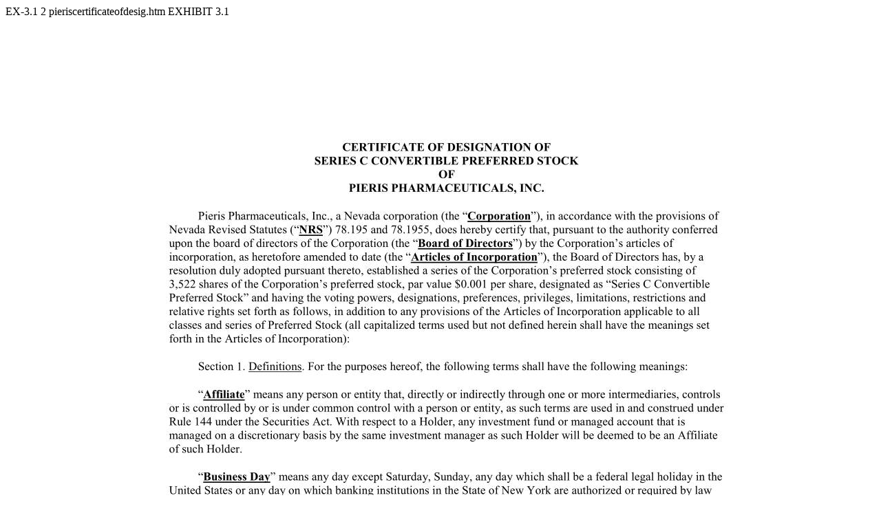

--- FILE ---
content_type: text/html
request_url: https://www.sec.gov/Archives/edgar/data/1583648/000158364819000068/pieriscertificateofdesig.htm
body_size: 13371
content:
<DOCUMENT>
<TYPE>EX-3.1
<SEQUENCE>2
<FILENAME>pieriscertificateofdesig.htm
<DESCRIPTION>EXHIBIT 3.1
<TEXT>
<HTML>
<HEAD><!-- Document generated by Workiva Inc -->
<TITLE>pieriscertificateofdesig</TITLE>
</HEAD>
<BODY bgcolor="white">
<DIV align="center">
<DIV style="margin-left:1em;width:1055;"><!-- pieriscertificateofdesig001.jpg -->
<DIV style="padding-top:2em;">
<IMG src="pieriscertificateofdesig001.jpg" title="slide1" width="1055" height="1365">
<DIV><FONT size="1" style="font-size:1pt;color:white">                              CERTIFICATE OF DESIGNATION OF                           SERIES C CONVERTIBLE PREFERRED STOCK                                                 OF                                 PIERIS PHARMACEUTICALS, INC.        Pieris Pharmaceuticals, Inc., a Nevada corporation (the &#8220;Corporation&#8221;), in accordance with the provisions of  Nevada Revised Statutes (&#8220;NRS&#8221;) 78.195 and 78.1955, does hereby certify that, pursuant to the authority conferred  upon the board of directors of the Corporation (the &#8220;Board of Directors&#8221;) by the Corporation&#8217;s articles of  incorporation, as heretofore amended to date (the &#8220;Articles of Incorporation&#8221;), the Board of Directors has, by a  resolution duly adopted pursuant thereto, established a series of the Corporation&#8217;s preferred stock consisting of  3,522 shares of the Corporation&#8217;s preferred stock, par value $0.001 per share, designated as &#8220;Series C Convertible  Preferred Stock&#8221; and having the voting powers, designations, preferences, privileges, limitations, restrictions and  relative rights set forth as follows, in addition to any provisions of the Articles of Incorporation applicable to all  classes and series of Preferred Stock (all capitalized terms used but not defined herein shall have the meanings set  forth in the Articles of Incorporation):        Section 1. Definitions. For the purposes hereof, the following terms shall have the following meanings:        &#8220;Affiliate&#8221; means any person or entity that, directly or indirectly through one or more intermediaries, controls  or is controlled by or is under common control with a person or entity, as such terms are used in and construed under  Rule 144 under the Securities Act. With respect to a Holder, any investment fund or managed account that is  managed on a discretionary basis by the same investment manager as such Holder will be deemed to be an Affiliate  of such Holder.        &#8220;Business Day&#8221; means any day except Saturday, Sunday, any day which shall be a federal legal holiday in the  United States or any day on which banking institutions in the State of New York are authorized or required by law  or other governmental action to close.        &#8220;Closing Sale Price&#8221; means, for any security as of any date, the last closing trade price for such security prior  to 4:00 p.m., New York City time, on the principal securities exchange or trading market where such security is  listed or traded, as reported by Bloomberg, L.P. (or an equivalent, reliable reporting service mutually acceptable to  and hereafter designated by Holders of a majority of the then-outstanding Series C Preferred Stock and the  Corporation), or if the foregoing do not apply, the last trade price of such security in the over-the-counter market on  the electronic bulletin board for such security as reported by Bloomberg, L.P., or, if no last trade price is reported for  such security by Bloomberg, L.P., the average of the bid prices of any market makers for such security as reported  on the OTC Pink Market by OTC Markets Group, Inc. If the Closing Sale Price cannot be calculated for a security  on a particular date on any of the foregoing bases, the Closing Sale Price of such security on such date shall be the  fair market value as determined in good faith by the Board of Directors of the Corporation.        &#8220;Commission&#8221; means the Securities and Exchange Commission.        &#8220;Common Stock&#8221; means the Corporation&#8217;s common stock, par value $0.001 per share, and stock of any other  class of securities into which such securities may hereafter be reclassified or changed into.        &#8220;Conversion Ratio&#8221; means 1,000 shares of Common Stock issuable upon conversion of every one share of  Series C Preferred Stock, as such 1000:1 ratio may be adjusted from time to time in accordance with Section 7.         &#8220;Conversion Shares&#8221; means, collectively, the shares of Common Stock issuable upon conversion of the  shares of Series C Preferred Stock in accordance with the terms hereof.        &#8220;Exchange Act&#8221; means the Securities Exchange Act of 1934, as amended, and the rules and regulations  promulgated thereunder.        &#8220;Holder&#8221; means any holder of Series C Preferred Stock.                                                                                                     </FONT></DIV>
<P><HR noshade><P>
<DIV style="page-break-before:always;">&nbsp;</DIV>
</DIV>
<!-- pieriscertificateofdesig002.jpg -->
<DIV style="padding-top:2em;">
<IMG src="pieriscertificateofdesig002.jpg" title="slide2" width="1055" height="1365">
<DIV><FONT size="1" style="font-size:1pt;color:white">      &#8220;Issuance Date&#8221; means the date of the &#8220;Closing&#8221; as defined in that certain Securities Purchase Agreement,   dated November 2, 2019, by and among the Corporation and the &#8220;Purchasers&#8221; named therein.         &#8220;Person&#8221; means any individual or corporation, partnership, trust, incorporated or unincorporated association,   joint venture, limited liability company, joint stock company, government (or an agency or subdivision thereof) or   other entity of any kind.         &#8220;Securities Act&#8221; means the Securities Act of 1933, as amended, and the rules and regulations promulgated   thereunder.         &#8220;Trading Day&#8221; means a day on which the Common Stock is traded for any period on the principal securities   exchange or if the Common Stock is not traded on a principal securities exchange, on a day that the Common Stock   is traded on another securities market on which the Common Stock is then being traded.         Section 2.  Designation, Amount and Par Value; Assignment.             (a)  The series of preferred stock designated by this Certificate of Designation shall be designated as  the Corporation&#8217;s Series C Convertible Preferred Stock (the &#8220;Series C Preferred Stock&#8221;) and the number of shares   so designated shall be 3,522 (which shall not be subject to increase except pursuant to an amendment to this   Certificate of Designation duly adopted in accordance with the applicable law and the written consent of the Holders   of a majority of the issued and outstanding Series C Preferred Stock). Each share of Series C Preferred Stock shall  have a par value of $0.001 per share.              (b)  The Corporation shall register shares of the Series C Preferred Stock in the name of the Holders   thereof from time to time upon records to be maintained by the Corporation for that purpose (the &#8220;Series C   Preferred Stock Register&#8221;). The Series C Preferred Stock shall be issued in book entry only, provided that the   Corporation shall issue one or more certificates representing shares of Series C Preferred Stock, to the extent such   issuance is requested by a given Holder. References herein to certificates representing the Series C Preferred Stock   shall apply only if such shares have been issued in certificated form. The Corporation may deem and treat the   registered Holder of shares of Series C Preferred Stock as the absolute owner thereof for the purpose of any   conversion thereof and for all other purposes. The Corporation shall register the transfer of any shares of Series C   Preferred Stock in the Series C Preferred Stock Register, upon surrender of the certificates evidencing such shares to   be transferred, duly endorsed by the Holder thereof, to the Corporation at its address specified herein. Upon any   such registration or transfer, a new certificate evidencing the shares of Series C Preferred Stock so transferred shall   be issued to the transferee (if requested) and a new certificate evidencing the remaining portion of the shares not so   transferred, if any, shall be issued to the transferring Holder, in each case, within three Business Days. The   provisions of this Certificate of Designation are intended to be for the benefit of all Holders from time to time and   shall be enforceable by any such Holder.         Section 3.  Dividends. Holders be entitled to receive when, as and if dividends are declared and paid on the   Corporation&#8217;s Common Stock, an equivalent dividend (with the same dividend declaration date and payment date),   calculated on an as-converted basis. Other than the foregoing, the Holders of Series C Preferred Stock shall not be  entitled to receive any dividends in respect of the Series C Preferred Stock, unless and until specifically declared by   the Board of Directors of the Corporation to be payable to the Holders of the Series C Preferred Stock.            Section 4.  Voting Rights. Except as otherwise provided herein or as otherwise required by the NRS, the   Series C Preferred Stock shall have no voting rights. However, as long as any shares of Series C Preferred Stock are   outstanding, the Corporation shall not, without the affirmative vote of the Holders of a majority of the then   outstanding shares of the Series C Preferred Stock, (a) alter or change adversely the powers, preferences or rights   given to the Series C Preferred Stock or alter or amend this Certificate of Designation, (b) increase the number of   authorized shares of Series C Preferred Stock, or (c) enter into any agreement with respect to any of the foregoing.         Section 5.  Rank; Liquidation.             (a)  The Series C Preferred Stock shall rank (i) senior to the Common Stock, and (ii) senior to any   class or series of capital stock of the Corporation hereafter created specifically ranking by its terms junior to any     103555301.1                                     2                                                 </FONT></DIV>
<P><HR noshade><P>
<DIV style="page-break-before:always;">&nbsp;</DIV>
</DIV>
<!-- pieriscertificateofdesig003.jpg -->
<DIV style="padding-top:2em;">
<IMG src="pieriscertificateofdesig003.jpg" title="slide3" width="1055" height="1365">
<DIV><FONT size="1" style="font-size:1pt;color:white"> Series C Preferred Stock ( &#8220;Junior Securities&#8221;); (iii) on parity with all shares of the Corporation&#8217;s Series A   Convertible Preferred Stock and Series B Convertible Preferred Stock; (iv) on parity with any other class or series of  capital stock of the Corporation hereafter created specifically ranking by its terms on parity with the Series C   Preferred Stock (together with the Corporation&#8217;s Series A Convertible Preferred Stock and Series B Convertible   Preferred Stock, the &#8220;Parity Securities&#8221;); and (v) junior to any class or series of capital stock of the Corporation   hereafter created specifically ranking by its terms senior to any Series C Preferred Stock (&#8220;Senior Securities&#8221;), in   each case, as to distributions of assets upon liquidation, dissolution or winding up of the Corporation, whether   voluntarily or involuntarily.              (b)  Subject to the prior and superior rights of the holders of any Senior Securities of the Corporation,   upon liquidation, dissolution or winding up of the Corporation, whether voluntary or involuntary, each Holder shall   be entitled to receive, in preference to any distributions of any of the assets or surplus funds of the Corporation to   the holders of the Common Stock and Junior Securities and pari passu with any distribution to the holders of Parity   Securities, an amount equal to $0.001 per share of Series C Preferred Stock, plus an additional amount equal to any   dividends declared but unpaid on such shares, before any payments shall be made or any assets distributed to holders   of any class of Common Stock or Junior Securities; provided, however, if that if the amount payable on a per-share   basis to the holders of Common Stock on any such liquidation, dissolution or winding up of the Corporation shall be   greater than the foregoing liquidation preference that is payable to the holders of the Series C Preferred Stock, then   the holders of Series C Preferred Stock shall instead receive, on an per-share and as-converted basis, the same assets   or surplus funds that is to be distributed to the holders of Common Stock. If, upon any such liquidation, dissolution   or winding up of the Corporation, the assets of the Corporation shall be insufficient to pay the holders of shares of   the Series C Preferred Stock the amount required under the preceding sentence, then all remaining assets of the   Corporation shall be distributed ratably to holders of the shares of the Series C Preferred Stock and Parity Securities.         Section 6.  Conversion.             (a)  Conversions at Option of Holder. Each whole share of Series C Preferred Stock shall be   convertible, at any time and from time to time from and after the Issuance Date, at the option of the Holder thereof,   into a number of shares of Common Stock equal to the Conversion Ratio, as adjusted from time to time pursuant to   Section 7. Holders shall effect conversions by providing the Corporation with the form of conversion notice attached   hereto as Annex A (a &#8220;Notice of Conversion&#8221;), duly completed and executed. Other than a conversion following a   Fundamental Transaction or following a notice provided for under Section 7(d)(ii) hereof, the Notice of Conversion   must specify at least a number of shares of Series C Preferred Stock to be converted equal to the lesser of (x) 100   shares (such number subject to appropriate adjustment following the occurrence of an event specified in Section 7(a)  hereof) and (y) the number of shares of Series C Preferred Stock then held by the Holder. Provided the   Corporation&#8217;s transfer agent is participating in the Depository Trust Company (&#8220;DTC&#8221;) Fast Automated Securities   Transfer program, the Notice of Conversion may specify, at the Holder&#8217;s election, whether the applicable   Conversion Shares shall be credited to the account of the Holder&#8217;s prime broker with DTC through its Deposit   Withdrawal Agent Commission system (a &#8220;DWAC Delivery&#8221;). The &#8220;Conversion Date&#8221;, or the date on which a   conversion shall be deemed effective, is defined as the Trading Day that the Notice of Conversion, completed and   executed, is sent by facsimile to, and received during regular business hours by, the Corporation; provided that if   such shares of Series C Preferred Stock were issued in certificated form, then the original certificate(s) representing   such shares of Series C Preferred Stock being converted, duly endorsed, and the accompanying Notice of   Conversion, are received by the Corporation within two Trading Days thereafter. In all other cases, the Conversion   Date shall be defined as the Trading Day on which the original certificates (if any) representing the shares of Series   C Preferred Stock being converted, duly endorsed, and the accompanying Notice of Conversion, are received by the   Corporation. The calculations set forth in the Notice of Conversion shall control in the absence of manifest or   mathematical error.              (b)  Beneficial Ownership Limitation. Notwithstanding anything in this Certificate of Designation to   the contrary, the Corporation shall not effect any conversion of the Series C Preferred Stock, and a Holder shall not   have the right to convert any portion of the Series C Preferred Stock, to the extent that, after giving effect to an   attempted conversion set forth on an applicable Notice of Conversion, such Holder (together with such Holder&#8217;s   Affiliates, and any other Person whose beneficial ownership of Common Stock would be aggregated with the   Holder&#8217;s for purposes of Section 13(d) of the Exchange Act and the applicable regulations of the Commission,   including any &#8220;group&#8221; of which the Holder is a member) would beneficially own a number of shares of Common     103555301.1                                     3                                                 </FONT></DIV>
<P><HR noshade><P>
<DIV style="page-break-before:always;">&nbsp;</DIV>
</DIV>
<!-- pieriscertificateofdesig004.jpg -->
<DIV style="padding-top:2em;">
<IMG src="pieriscertificateofdesig004.jpg" title="slide4" width="1055" height="1365">
<DIV><FONT size="1" style="font-size:1pt;color:white"> Stock in excess of the Beneficial Ownership Limitation (as defined below). For purposes of the foregoing sentence,   the number of shares of Common Stock beneficially owned by such Holder and its Affiliates shall include the   number of shares of Common Stock issuable upon conversion of the Series C Preferred Stock subject to the Notice   of Conversion with respect to which such determination is being made, but shall exclude the number of shares of   Common Stock which are issuable upon (A) conversion of the remaining, unconverted Series C Preferred Stock   beneficially owned by such Holder or any of its Affiliates, and (B) exercise or conversion of the unexercised or   unconverted portion of any other securities of the Corporation (including any warrants) beneficially owned by such   Holder or any of its Affiliates that are subject to a limitation on conversion or exercise similar to the limitation   contained herein. Except as set forth in the preceding sentence, for purposes of this Section 6(b), beneficial   ownership shall be calculated in accordance with Section 13(d) of the Exchange Act and the applicable regulations  of the Commission. In addition, for purposes hereof, &#8220;group&#8221; has the meaning set forth in Section 13(d) of the  Exchange Act and the applicable regulations of the Commission. For purposes of this Section 6(b), it is understood  that the number of shares of Common Stock beneficially owned by each Holder shall be aggregated with each other  Holder for purposes of Section 13(d) of the Exchange Act. For purposes of this Section 6(b), in determining the  number of outstanding shares of Common Stock, absent actual knowledge of such Holder to the contrary, a Holder  may rely on the number of outstanding shares of Common Stock as stated in the most recent of the following:  (A) the Corporation&#8217;s most recent periodic or annual filing with the Commission, as the case may be, (B) a more  recent public announcement by the Corporation that is filed with the Commission, or (C) a more recent notice by the  Corporation or the Corporation&#8217;s transfer agent to the Holder setting forth the number of shares of Common Stock  then outstanding. Upon the written request of a Holder (which may be by email), the Corporation shall, within three  Trading Days thereof, confirm in writing to such Holder (which may be via email) the number of shares of Common  Stock then outstanding. In any case, the number of outstanding shares of Common Stock shall be determined after  giving effect to any actual conversion or exercise of securities of the Corporation, including shares of Series C  Preferred Stock, by such Holder or its Affiliates since the date as of which such number of outstanding shares of  Common Stock was last publicly reported or confirmed to the Holder. The initial &#8220;Beneficial Ownership   Limitation&#8221; shall be 9.99% of the number of shares of the Common Stock outstanding immediately after giving   effect to the issuance of shares of Common Stock pursuant to such Notice of Conversion (to the extent permitted   pursuant to this Section 6(b)). By written notice to the Corporation, which will not be effective until the 61st day   after such notice is delivered to the Corporation, a Holder may increase or decrease the Beneficial Ownership   Limitation applicable solely to such Holder to such other percentage limit as may be determined by the Holder, not   to exceed 19.99%, provided that any increase in the Beneficial Ownership Limitation shall not be effective until the   61st day after such notice is delivered to the Corporation. The Corporation shall be entitled to rely on representations  made to it by the Holder in any Notice of Conversion regarding its Beneficial Ownership Limitation.              (c) Mechanics of Conversion                   (i)   Delivery of Certificate or Electronic Issuance Upon Conversion. Not later than two   Trading Days after the applicable Conversion Date, or if the Holder requests the issuance of physical certificate(s),   two Trading Days after receipt by the Corporation of the original certificate(s) representing such shares of Series C   Preferred Stock being converted, duly endorsed, and the accompanying Notice of Conversion (the &#8220;Share Delivery   Date&#8221;), the Corporation shall: (a) deliver, or cause to be delivered, to the converting Holder a physical certificate or   certificates representing the number of Conversion Shares being acquired upon the conversion of shares of Series C   Preferred Stock, or (b) in the case of a DWAC Delivery, electronically transfer such Conversion Shares by crediting   the account of the Holder&#8217;s prime broker with DTC through its DWAC system. If in the case of any Notice of   Conversion such certificate or certificates are not delivered to or as directed by or, in the case of a DWAC Delivery,   such shares are not electronically delivered to or as directed by, the applicable Holder by the Share Delivery Date,   the applicable Holder shall be entitled to elect to rescind such Conversion Notice by written notice to the   Corporation at any time on or before its receipt of such certificate or certificates for Conversion Shares or electronic   receipt of such shares, as applicable, in which event the Corporation shall promptly return to such Holder any   original Series C Preferred Stock certificate delivered to the Corporation and such Holder shall promptly return to   the Corporation any Common Stock certificates or otherwise direct the return of any shares of Common Stock   delivered to the Holder through the DWAC system, representing the shares of Series C Preferred Stock   unsuccessfully tendered for conversion to the Corporation.                    (ii)  Obligation Absolute. Subject to Section 6(b) hereof and subject to Holder&#8217;s right to   rescind a Conversion Notice pursuant to Section 6(c)(i) above, the Corporation&#8217;s obligation to issue and deliver the     103555301.1                                     4                                                 </FONT></DIV>
<P><HR noshade><P>
<DIV style="page-break-before:always;">&nbsp;</DIV>
</DIV>
<!-- pieriscertificateofdesig005.jpg -->
<DIV style="padding-top:2em;">
<IMG src="pieriscertificateofdesig005.jpg" title="slide5" width="1055" height="1365">
<DIV><FONT size="1" style="font-size:1pt;color:white"> Conversion Shares upon conversion of Series C Preferred Stock in accordance with the terms hereof are absolute   and unconditional, irrespective of any action or inaction by a Holder to enforce the same, any waiver or consent with   respect to any provision hereof, the recovery of any judgment against any Person or any action to enforce the same,   or any setoff, counterclaim, recoupment, limitation or termination, or any breach or alleged breach by such Holder   or any other Person of any obligation to the Corporation or any violation or alleged violation of law by such Holder   or any other Person, and irrespective of any other circumstance which might otherwise limit such obligation of the   Corporation to such Holder in connection with the issuance of such Conversion Shares. Subject to Section 6(b)   hereof and subject to Holder&#8217;s right to rescind a Conversion Notice pursuant to Section 6(c)(i) above, in the event a   Holder shall elect to convert any or all of its Series C Preferred Stock, the Corporation may not refuse conversion   based on any claim that such Holder or anyone associated or affiliated with such Holder has been engaged in any   violation of law, agreement or for any other reason, unless an injunction from a court, on notice to Holder,   restraining and/or enjoining conversion of all or part of the Series C Preferred Stock of such Holder shall have been   sought and obtained by the Corporation, and the Corporation posts a surety bond for the benefit of such Holder in   the amount of 150% of the value of the Conversion Shares into which would be converted the Series C Preferred   Stock which is subject to such injunction, which bond shall remain in effect until the completion of   arbitration/litigation of the underlying dispute and the proceeds of which shall be payable to such Holder to the   extent it obtains judgment. In the absence of such injunction, the Corporation shall, subject to Section 6(c) hereof   and subject to Holder&#8217;s right to rescind a Conversion Notice pursuant to Section 6(c)(i) above, issue Conversion   Shares upon a properly noticed conversion. Nothing herein shall limit a Holder&#8217;s right to pursue actual damages for   the Corporation&#8217;s failure to deliver Conversion Shares within the period specified herein and such Holder shall have   the right to pursue all remedies available to it hereunder, at law or in equity including, without limitation, a decree of   specific performance and/or injunctive relief; provided that Holder shall not receive duplicate damages for the   Corporation&#8217;s failure to deliver Conversion Shares within the period specified herein. The exercise of any such   rights shall not prohibit a Holder from seeking to enforce damages pursuant to any other Section hereof or under   applicable law.                    (iii)  Compensation for Buy-In on Failure to Timely Deliver Certificates Upon Conversion. If   the Corporation fails to deliver to a Holder the applicable certificate or certificates or to effect a DWAC Delivery, as   applicable, by the Share Delivery Date pursuant to Section 6(c)(i) (other than a failure caused by incorrect or   incomplete information provided by Holder to the Corporation), and if after such Share Delivery Date such Holder   is required by its brokerage firm to purchase (in an open market transaction or otherwise), or the Holder&#8217;s brokerage   firm otherwise purchases, shares of Common Stock to deliver in satisfaction of a sale by such Holder of the   Conversion Shares which such Holder was entitled to receive upon the conversion relating to such Share Delivery   Date (a &#8220;Buy-In&#8221;), then the Corporation shall (A) pay in cash to such Holder (in addition to any other remedies   available to or elected by such Holder) the amount by which (x) such Holder&#8217;s total purchase price (including any   brokerage commissions) for the shares of Common Stock so purchased exceeds (y) the product of (1) the aggregate   number of shares of Common Stock that such Holder was entitled to receive from the conversion at issue multiplied   by (2) the actual sale price at which the sell order giving rise to such purchase obligation was executed (including   any brokerage commissions) and (B) at the option of such Holder, either reissue (if surrendered) the shares of Series  C Preferred Stock equal to the number of shares of Series C Preferred Stock submitted for conversion or deliver to   such Holder the number of shares of Common Stock that would have been issued if the Corporation had timely   complied with its delivery requirements under Section 6(c)(i). For the avoidance of doubt, this Section 6(c)(ii) shall   not apply if the Corporation does not effect a conversion pursuant to the limitations of Section 6(b). For example, if   a Holder purchases shares of Common Stock having a total purchase price of $11,000 to cover a Buy-In with respect  to an attempted conversion of shares of Series C Preferred Stock with respect to which the actual sale price  (including any brokerage commissions) giving rise to such purchase obligation was a total of $10,000 under clause  (A) of the immediately preceding sentence, the Corporation shall be required to pay such Holder $1,000. The Holder  shall provide the Corporation written notice, within three (3) Trading Days after the occurrence of a Buy-In,  indicating the amounts payable to such Holder in respect of such Buy-In together with applicable confirmations and  other evidence reasonably requested by the Corporation. Nothing herein shall limit a Holder&#8217;s right to pursue any  other remedies available to it hereunder, at law or in equity including, without limitation, a decree of specific  performance and/or injunctive relief with respect to the Corporation&#8217;s failure to timely deliver certificates  representing shares of Common Stock upon conversion of the shares of Series C Preferred Stock as required  pursuant to the terms hereof; provided, however, that the Holder shall not be entitled to both (i) require the  reissuance of the shares of Series C Preferred Stock submitted for conversion for which such conversion was not     103555301.1                                     5                                                 </FONT></DIV>
<P><HR noshade><P>
<DIV style="page-break-before:always;">&nbsp;</DIV>
</DIV>
<!-- pieriscertificateofdesig006.jpg -->
<DIV style="padding-top:2em;">
<IMG src="pieriscertificateofdesig006.jpg" title="slide6" width="1055" height="1365">
<DIV><FONT size="1" style="font-size:1pt;color:white"> timely honored and (ii) receive the number of shares of Common Stock that would have been issued if the   Corporation had timely complied with its delivery requirements under Section 6(c)(i).                    (iv)  Reservation of Shares Issuable Upon Conversion. The Corporation covenants that it will   at all times reserve and keep available out of its authorized and unissued shares of Common Stock for the sole   purpose of issuance upon conversion of the Series C Preferred Stock, free from preemptive rights or any other actual   contingent purchase rights of Persons other than the Holders of the Series C Preferred Stock, not less than such  aggregate number of shares of the Common Stock as shall be issuable (taking into account the adjustments of  Section 7) upon the conversion of all outstanding shares of Series C Preferred Stock. The Corporation covenants that  all shares of Common Stock that shall be so issuable shall, upon issue, be duly authorized, validly issued, fully paid  and non-assessable.                    (v)   Fractional Shares. No fractional shares or scrip representing fractional shares of Common   Stock shall be issued upon the conversion of the Series C Preferred Stock. As to any fraction of a share which a   Holder would otherwise be entitled to receive upon such conversion, the Corporation shall pay a cash adjustment in   respect of such final fraction in an amount equal to such fraction multiplied by the fair value of the fraction of the   Common Stock (determined with reference to the Closing Sale Price).                    (vi)  Transfer Taxes. The issuance of certificates for shares of the Common Stock upon   conversion of the Series C Preferred Stock shall be made without charge to any Holder for any documentary stamp   or similar taxes that may be payable in respect of the issue or delivery of such certificates, provided that the   Corporation shall not be required to pay any tax that may be payable in respect of any transfer involved in the   issuance and delivery of any such certificate upon conversion in a name other than that of the registered Holder(s) of   such shares of Series C Preferred Stock and the Corporation shall not be required to issue or deliver such certificates   unless or until the Person or Persons requesting the issuance thereof shall have paid to the Corporation the amount of   such tax or shall have established to the satisfaction of the Corporation that such tax has been paid.                 (d)  Status as Stockholder. Upon each Conversion Date, (i) the shares of Series C Preferred Stock   being converted shall be deemed converted into shares of Common Stock and (ii) the Holder&#8217;s rights as a holder of  such converted shares of Series C Preferred Stock shall cease and terminate, excepting only the right to receive  certificates for such shares of Common Stock and to any remedies provided herein or otherwise available at law or  in equity to such Holder because of a failure by the Corporation to comply with the terms of this Certificate of  Designation. In all cases, the Holder shall retain all of its rights and remedies for the Corporation&#8217;s failure to convert  Series C Preferred Stock.         Section 7.  Certain Adjustments.             (a)  Stock Dividends and Stock Splits. If the Corporation, at any time while any Series C Preferred   Stock is outstanding: (i) pays a stock dividend or otherwise makes a distribution or distributions payable in shares of   Common Stock (which, for avoidance of doubt, shall not include any shares of Common Stock issued by the   Corporation upon conversion of any Series C Preferred Stock) with respect to the then outstanding shares of   Common Stock; (ii) subdivides outstanding shares of Common Stock into a larger number of shares; or   (iii) combines (including by way of a reverse stock split) outstanding shares of Common Stock into a smaller   number of shares, then the Conversion Ratio shall be multiplied by a fraction, of which the numerator shall be the   number of shares of Common Stock (excluding any treasury shares of the Corporation) outstanding immediately   after such event and of which the denominator shall be the number of shares of Common Stock outstanding   immediately before such event (excluding any treasury shares of the Corporation). Any adjustment made pursuant to   this Section 7(a) shall become effective immediately after the record date for the determination of stockholders   entitled to receive such dividend or distribution and shall become effective immediately after the effective date in   the case of a subdivision or combination.              (b)  Fundamental Transaction. If, at any time while any Series C Preferred Stock is outstanding, (i) the   Corporation effects any merger or consolidation of the Corporation with or into another Person (other than a merger   in which the Corporation is the surviving or continuing entity and its Common Stock is not exchanged for or   converted into other securities, cash or property), (ii) the Corporation effects any sale of all or substantially all of its   assets in one transaction or a series of related transactions, (iii) any tender offer or exchange offer (whether by the     103555301.1                                     6                                                 </FONT></DIV>
<P><HR noshade><P>
<DIV style="page-break-before:always;">&nbsp;</DIV>
</DIV>
<!-- pieriscertificateofdesig007.jpg -->
<DIV style="padding-top:2em;">
<IMG src="pieriscertificateofdesig007.jpg" title="slide7" width="1055" height="1365">
<DIV><FONT size="1" style="font-size:1pt;color:white"> Corporation or another Person) is completed pursuant to which all of the Common Stock is exchanged for or   converted into other securities, cash or property, or (iv) the Corporation effects any reclassification of the Common  Stock or any compulsory share exchange pursuant (other than as a result of a dividend, subdivision or combination  covered by Section 7(a) above) to which the Common Stock is effectively converted into or exchanged for other  securities, cash or property (in any such case, a &#8220;Fundamental Transaction&#8221;), then, upon any subsequent   conversion of Series C Preferred Stock, the Holders shall have the right to receive, in lieu of the right to receive   Conversion Shares, for each Conversion Share that would have been issuable upon such conversion immediately   prior to the occurrence of such Fundamental Transaction, the same kind and amount of securities, cash or property   as it would have been entitled to receive upon the occurrence of such Fundamental Transaction if it had been,   immediately prior to such Fundamental Transaction, the holder of one share of Common Stock (the &#8220;Alternate   Consideration&#8221;). For purposes of any such subsequent conversion, the determination of the Conversion Ratio shall   be appropriately adjusted to apply to such Alternate Consideration based on the amount of Alternate Consideration   issuable in respect of one share of Common Stock in such Fundamental Transaction, and the Corporation shall   adjust the Conversion Ratio in a reasonable manner reflecting the relative value of any different components of the   Alternate Consideration. If holders of Common Stock are given any choice as to the securities, cash or property to   be received in a Fundamental Transaction, then the Holders shall be given the same choice as to the Alternate   Consideration it receives upon any conversion of Series C Preferred Stock following such Fundamental Transaction.   To the extent necessary to effectuate the foregoing provisions, any successor to the Corporation or surviving entity   in such Fundamental Transaction shall file a new Certificate of Designation with the same terms and conditions and   issue to the Holders new preferred stock consistent with the foregoing provisions and evidencing the Holders&#8217; right   to convert such preferred stock into Alternate Consideration. The terms of any agreement to which the Corporation   is a party and pursuant to which a Fundamental Transaction is effected shall include terms requiring any such   successor or surviving entity to comply with the provisions of this Section 7(b) and insuring that the Series C   Preferred Stock (or any such replacement security) will be similarly adjusted upon any subsequent transaction   analogous to a Fundamental Transaction. The Corporation shall cause to be delivered to each Holder, at its last   address as it shall appear upon the stock books of the Corporation, written notice of any Fundamental Transaction at   least 10 calendar days prior to the date on which such Fundamental Transaction is expected to become effective or   close.              (c)  Calculations. All calculations under this Section 7 shall be made to the nearest cent or the nearest   1/100th of a share, as the case may be. For purposes of this Section 7, the number of shares of Common Stock   deemed to be issued and outstanding as of a given date shall be the sum of the number of shares of Common Stock   (excluding any treasury shares of the Corporation) issued and outstanding.              (d)  Notice to the Holders.                   (i)   Adjustment to Conversion Ratio. Whenever the Conversion Ratio is adjusted pursuant to   any provision of this Section 7, the Corporation shall promptly deliver to each Holder a notice setting forth the   Conversion Ratio after such adjustment and setting forth a brief statement of the facts requiring such adjustment.                    (ii)  Other Notices. If (A) the Corporation shall declare a dividend (or any other distribution in   whatever form) on the Common Stock, (B) the Corporation shall declare a special nonrecurring cash dividend on or   a redemption of the Common Stock, (C) the Corporation shall authorize the granting to all holders of the Common   Stock of rights or warrants to subscribe for or purchase any shares of capital stock of any class or of any rights,   (D) the approval of any stockholders of the Corporation shall be required in connection with any reclassification of   the Common Stock, any consolidation or merger to which the Corporation is a party, any sale or transfer of all or   substantially all of the assets of the Corporation, or any compulsory share exchange whereby the Common Stock is   converted into other securities, cash or property, or (E) the Corporation shall authorize the voluntary or involuntary   dissolution, liquidation or winding up of the affairs of the Corporation, then, in each case, the Corporation shall   cause to be filed at each office or agency maintained for the purpose of conversion of the Series C Preferred Stock,   and shall cause to be delivered to each Holder at its last address as it shall appear upon the stock books of the   Corporation, at least 10 calendar days prior to the applicable record or effective date hereinafter specified, a notice   stating (x) the date on which a record is to be taken for the purpose of such dividend, distribution, redemption, rights   or warrants, or if a record is not to be taken, the date as of which the holders of the Common Stock of record to be   entitled to such dividend, distributions, redemption, rights or warrants are to be determined or (y) the date on which   such reclassification, consolidation, merger, sale, transfer or share exchange is expected to become effective or     103555301.1                                     7                                                 </FONT></DIV>
<P><HR noshade><P>
<DIV style="page-break-before:always;">&nbsp;</DIV>
</DIV>
<!-- pieriscertificateofdesig008.jpg -->
<DIV style="padding-top:2em;">
<IMG src="pieriscertificateofdesig008.jpg" title="slide8" width="1055" height="1365">
<DIV><FONT size="1" style="font-size:1pt;color:white"> close, and the date as of which it is expected that holders of the Common Stock of record shall be entitled to   exchange their shares of the Common Stock for securities, cash or other property deliverable upon such   reclassification, consolidation, merger, sale, transfer or share exchange, provided that the failure to deliver such   notice or any defect therein or in the delivery thereof shall not affect the validity of the corporate action required to   be specified in such notice.         Section 8.  Miscellaneous.             (a)  Redemption. The Series C Preferred Stock is not redeemable.              (b)  Notices. Any and all notices or other communications or deliveries to be provided by the Holders   hereunder including, without limitation, any Notice of Conversion, shall be in writing and delivered personally, via   email, by facsimile, or sent by a nationally recognized overnight courier service, addressed to the Corporation, at   255 State Street, 9th Floor, Boston, MA,  02109, email mousa@pieris.com, or such other facsimile number or   address as the Corporation may specify for such purposes by notice to the Holders delivered in accordance with this   Section. Any and all notices or other communications or deliveries to be provided by the Corporation hereunder   shall be in writing and delivered personally, by facsimile, or sent by a nationally recognized overnight courier   service addressed to each Holder at the facsimile number or address of such Holder appearing on the books of the   Corporation, or if no such facsimile number or address appears on the books of the Corporation, at the principal   place of business of such Holder. Any notice or other communication or deliveries hereunder shall be deemed given   and effective on the earliest of (i) the date of transmission, if such notice or communication is delivered via   facsimile at the facsimile number specified in this Section prior to 5:30 p.m. (New York City time) on any date,   (ii) the date immediately following the date of transmission, if such notice or communication is delivered via   facsimile at the facsimile number specified in this Section between 5:30 p.m. and 11:59 p.m. (New York City time)   on any date, (iii) the second Business Day following the date of mailing, if sent by nationally recognized overnight   courier service, or (iv) upon actual receipt by the party to whom such notice is required to be given.              (c) Lost or Mutilated Series C Preferred Stock Certificate. If a Holder&#8217;s Series C Preferred Stock   certificate shall be mutilated, lost, stolen or destroyed, the Corporation shall execute and deliver, in exchange and  substitution for and upon cancellation of a mutilated certificate, or in lieu of or in substitution for a lost, stolen or  destroyed certificate, a new certificate for the shares of Series C Preferred Stock so mutilated, lost, stolen or   destroyed, but only upon receipt of evidence of such loss, theft or destruction of such certificate, and of the   ownership thereof, reasonably satisfactory to the Corporation and, in each case, customary and reasonable   indemnity, if requested. Applicants for a new certificate under such circumstances shall also comply with such other   reasonable regulations and procedures and pay such other reasonable third-party costs as the Corporation may  prescribe.                 (d)  Waiver. Any waiver by the Corporation or a Holder of a breach of any provision of this Certificate   of Designation shall not operate as or be construed to be a waiver of any other breach of such provision or of any   breach of any other provision of this Certificate of Designation or a waiver by any other Holders. The failure of the   Corporation or a Holder to insist upon strict adherence to any term of this Certificate of Designation on one or more   occasions shall not be considered a waiver or deprive that party (or any other Holder) of the right thereafter to insist   upon strict adherence to that term or any other term of this Certificate of Designation. Any waiver by the   Corporation or a Holder must be in writing. Notwithstanding any provision in this Certificate of Designation to the   contrary, any provision contained herein and any right of the Holders of Series C Preferred Stock granted hereunder   may be waived as to all shares of Series C Preferred Stock (and the Holders thereof) upon the written consent of the   Holders of not less than a majority of the shares of Series C Preferred Stock then outstanding, unless a higher   percentage is required by the NRS, in which case the written consent of the Holders of not less than such higher   percentage shall be required.              (e) Severability. If any provision of this Certificate of Designation is invalid, illegal or unenforceable,   the balance of this Certificate of Designation shall remain in effect, and if any provision is inapplicable to any   Person or circumstance, it shall nevertheless remain applicable to all other Persons and circumstances. If it shall be   found that any interest or other amount deemed interest due hereunder violates the applicable law governing usury,   the applicable rate of interest due hereunder shall automatically be lowered to equal the maximum rate of interest   permitted under applicable law.     103555301.1                                     8                                                 </FONT></DIV>
<P><HR noshade><P>
<DIV style="page-break-before:always;">&nbsp;</DIV>
</DIV>
<!-- pieriscertificateofdesig009.jpg -->
<DIV style="padding-top:2em;">
<IMG src="pieriscertificateofdesig009.jpg" title="slide9" width="1055" height="1365">
<DIV><FONT size="1" style="font-size:1pt;color:white">          (f) Next Business Day. Whenever any payment or other obligation hereunder shall be due on a day  other than a Business Day, such payment shall be made on the next succeeding Business Day.             (g)  Headings. The headings contained herein are for convenience only, do not constitute a part of this  Certificate of Designation and shall not be deemed to limit or affect any of the provisions hereof.             (h)  Status of Converted Series C Preferred Stock. If any shares of Series C Preferred Stock shall be  converted or reacquired by the Corporation, such shares shall, without need for any action by the Board of Directors  or otherwise, resume the status of authorized but unissued shares of preferred stock and shall no longer be  designated as Series C Preferred Stock.                                         ********************       103555301.1                                     9                                                 </FONT></DIV>
<P><HR noshade><P>
<DIV style="page-break-before:always;">&nbsp;</DIV>
</DIV>
<!-- pieriscertificateofdesig010.jpg -->
<DIV style="padding-top:2em;">
<IMG src="pieriscertificateofdesig010.jpg" title="slide10" width="1055" height="1365">
<DIV><FONT size="1" style="font-size:1pt;color:white">     IN WITNESS WHEREOF, the undersigned has executed this Certificate of Designation this      day of  November 2019.                                                                                                                               PIERIS PHARMACEUTICALS, INC.                                                                                                                              By:                                                                 Name:                                                             Title:                                                                        [Signature Page to Certificate of Designation]                       </FONT></DIV>
<P><HR noshade><P>
<DIV style="page-break-before:always;">&nbsp;</DIV>
</DIV>
<!-- pieriscertificateofdesig011.jpg -->
<DIV style="padding-top:2em;">
<IMG src="pieriscertificateofdesig011.jpg" title="slide11" width="1055" height="1365">
<DIV><FONT size="1" style="font-size:1pt;color:white">                                             ANNEX A                                        NOTICE OF CONVERSION                (TO BE EXECUTED BY THE REGISTERED HOLDER IN ORDER TO CONVERT                               SHARES OF SERIES C PREFERRED STOCK)    The undersigned Holder hereby irrevocably elects to convert the number of shares of Series C Convertible Preferred   Stock indicated below, represented by stock certificate No(s).                      (the &#8220;Preferred Stock Certificates&#8221;),   into shares of common stock, par value $0.001 per share (the &#8220;Common Stock&#8221;), of Pieris Pharmaceuticals, Inc., a   Nevada corporation (the &#8220;Corporation&#8221;), as of the date written below. If securities are to be issued in the name of a   person other than the undersigned, the undersigned will pay all transfer taxes payable with respect thereto.   Capitalized terms utilized but not defined herein shall have the meaning ascribed to such terms in that certain   Certificate of Designation of Preferences, Rights and Limitations of Series C Convertible Preferred Stock (the   &#8220;Certificate of Designation&#8221;) filed by the Corporation with the Secretary of State of the State of Nevada on   November ___, 2019.    As of the date hereof, the number of shares of Common Stock beneficially owned by the undersigned Holder   (together with such Holder&#8217;s Affiliates, and any other Person whose beneficial ownership of Common Stock would   be aggregated with the Holder&#8217;s for purposes of Section 13(d) of the Exchange Act and the applicable regulations of   the Commission, including any &#8220;group&#8221; of which the Holder is a member), including the number of shares of   Common Stock issuable upon conversion of the Series C Preferred Stock subject to this Notice of Conversion, but   excluding the number of shares of Common Stock which are issuable upon (A) conversion of the remaining,   unconverted Series C Preferred Stock beneficially owned by such Holder or any of its Affiliates, and (B) exercise or   conversion of the unexercised or unconverted portion of any other securities of the Corporation (including any   warrants) beneficially owned by such Holder or any of its Affiliates that are subject to a limitation on conversion or   exercise similar to the limitation contained in Section 6(c) of the Certificate of Designation, is [                    ]. For   purposes hereof, beneficial ownership shall be calculated in accordance with Section 13(d) of the Exchange Act and   the applicable regulations of the Commission. In addition, for purposes hereof, &#8220;group&#8221; has the meaning set forth in   Section 13(d) of the Exchange Act and the applicable regulations of the Commission.    Conversion calculations:    Date to Effect Conversion:    Number of shares of Series C Preferred Stock owned prior to Conversion:    Number of shares of Series C Preferred Stock to be Converted:    Number of shares of Common Stock to be Issued:   Address for delivery of physical certificates:         or       for DWAC Delivery:               DWAC Instructions:              Broker no:                                                                                                        Account no:                                                                                                      [HOLDER]                  By:                                                                                                 Name:                                                                                               Title:                                                                                               103555301.1                                    11                                                 </FONT></DIV>
<P><HR noshade><P>
<DIV style="page-break-before:always;">&nbsp;</DIV>
</DIV>
<!-- pieriscertificateofdesig012.jpg -->
<DIV style="padding-top:2em;">
<IMG src="pieriscertificateofdesig012.jpg" title="slide12" width="1055" height="1365">
<DIV><FONT size="1" style="font-size:1pt;color:white">      Date:                                                                                                                                                                                                                           [HOLDER]                                                                                                                              By:                                                                 Name:                                                             Title:                                                                                                                                 Date:                                                                                                               103555301.1                                    12                                                 </FONT></DIV>
<P><HR noshade><P>
<DIV style="page-break-before:always;">&nbsp;</DIV>
</DIV>
</DIV>
</DIV>
</BODY>
</HTML>
</TEXT>
</DOCUMENT>
